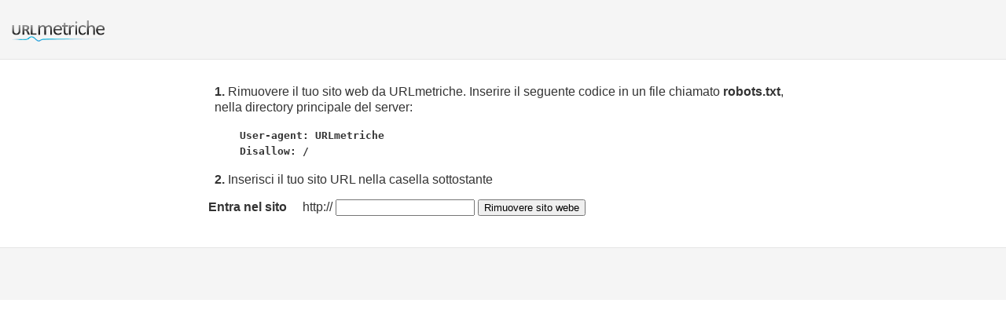

--- FILE ---
content_type: text/html; charset=UTF-8
request_url: http://1-urlm.it/remove/
body_size: 1696
content:
		
		








<!DOCTYPE html PUBLIC "-//W3C//DTD XHTML 1.0 Strict//EN" "http://www.w3.org/TR/xhtml1/DTD/xhtml1-strict.dtd">
<html xmlns="http://www.w3.org/1999/xhtml">
	<head>
		<meta http-equiv="Content-Type" content="text/html; charset=utf-8" />
		<title>Rimuovere il tuo sito web</title>
<link rel="icon" type="image" href="http://upulse.co/favicon.ico"/>
<link href="http://upulse.co/css/style_sp115_long_n.css" type="text/css" rel="stylesheet" />
	</head>
<body>

<div class="main_wrapper">
<!-- main header start here -->
<div class="main_header">
	<div class="header_logo"><a href="/"><img src="http://upulse.co/images/it2/logo.gif" /></a></div>
</div>




<div class="inside_page_body">

<div class="page_middle_part_border">

	<div class="page_middle_part">
	


				
				<p>
				<strong>1.</strong> Rimuovere il tuo sito web da URLmetriche. Inserire il seguente codice in un file chiamato <b>robots.txt</b>, nella directory principale del server:
				</p>
				<blockquote><strong>
						<pre>User-agent: URLmetriche<br />Disallow: /</pre>
				 </strong></blockquote>
				<p>
				<strong>2.</strong> Inserisci il tuo sito URL nella casella sottostante				</p>
				
				<form method="post" action="/remove/" enctype="multipart/form-data">
					<input type="hidden" name="action" value="removewebsite" />
					<strong>Entra nel sito</strong> &nbsp; &nbsp; http://
					
					<input type="text" name="urlremove" id="urlremove" value="" />  
					<input type="submit" value="Rimuovere sito webe" />
				</form>


	</div>
	
	</div>


</div>



<div class="main_footer">


</div>
</div>

<script src="//ajax.googleapis.com/ajax/libs/jquery/2.1.3/jquery.min.js"></script>

<script>
    $(function() {
        $("img").unveil(50);
    });
</script>
 

<script src="//upulse.co/js/jquery.unveil.combined.lazy-load-google-maps.js"></script>
<script>

	;( function( $, window, document, undefined )
	{
		var $window			= $( window ),
			mapInstances	= [],
			$pluginInstance	= $( '.google-map' ).lazyLoadGoogleMaps(
			{
				callback: function( container, map )
				{
					var $container	= $( container ),
						center		= new google.maps.LatLng( $container.attr( 'data-lat' ), $container.attr( 'data-lng' ) );

					map.setOptions({ zoom: 10, center: center, scrollwheel: false });
					new google.maps.Marker({ position: center, map: map });

					$.data( map, 'center', center );
					mapInstances.push( map );

					var updateCenter = function(){ $.data( map, 'center', map.getCenter() ); };
					google.maps.event.addListener( map, 'dragend', updateCenter );
					google.maps.event.addListener( map, 'zoom_changed', updateCenter );
					google.maps.event.addListenerOnce( map, 'idle', function(){ $container.addClass( 'is-loaded' ); });
				}
			});

		$window.on( 'resize', $pluginInstance.debounce( 1000, function()
		{
			$.each( mapInstances, function()
			{
				this.setCenter( $.data( this, 'center' ) );
			});
		}));

	})( jQuery, window, document );

</script>

<script type="text/javascript">
var sc_project=8241818; 
var sc_invisible=1; 
var sc_security="11da9712"; 
</script>
<script type="text/javascript"
src="http://www.statcounter.com/counter/counter.js"></script>


<script type="text/javascript">

  var _gaq = _gaq || [];
  _gaq.push(['_setAccount', 'UA-34399192-1']);
  _gaq.push(['_trackPageview']);

  (function() {
    var ga = document.createElement('script'); ga.type = 'text/javascript'; ga.async = true;
    ga.src = ('https:' == document.location.protocol ? 'https://ssl' : 'http://www') + '.google-analytics.com/ga.js';
    var s = document.getElementsByTagName('script')[0]; s.parentNode.insertBefore(ga, s);
  })();

</script>


	</body>
</html>